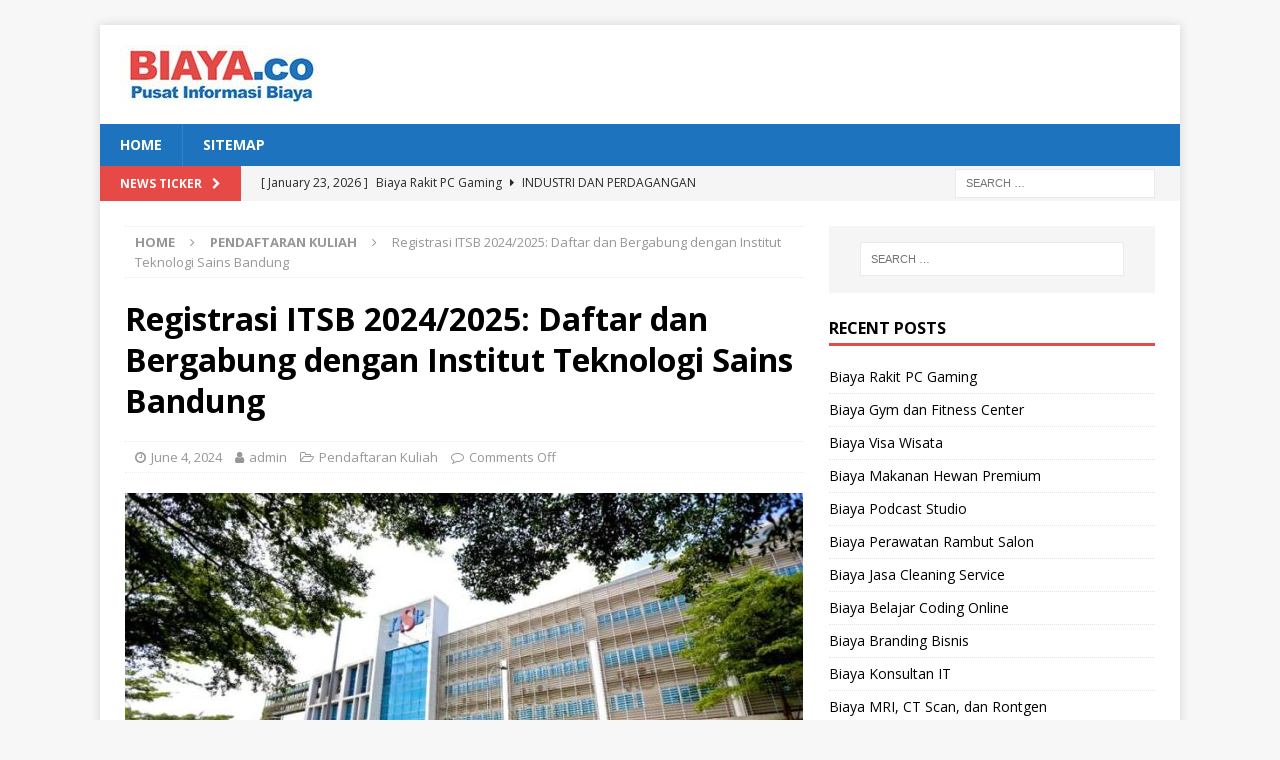

--- FILE ---
content_type: text/html; charset=UTF-8
request_url: https://biaya.co/registrasi-itsb-2024-2025-daftar-dan-bergabung-dengan-institut-teknologi-sains-bandung/
body_size: 16943
content:
<!DOCTYPE html>
<html class="no-js mh-one-sb" dir="ltr" lang="en-US" prefix="og: https://ogp.me/ns# fb: http://ogp.me/ns/fb#">
<head>
<!-- Histats.com  START  (aync)-->
<script type="text/javascript">var _Hasync= _Hasync|| [];
_Hasync.push(['Histats.start', '1,3785515,4,0,0,0,00010000']);
_Hasync.push(['Histats.fasi', '1']);
_Hasync.push(['Histats.track_hits', '']);
(function() {
var hs = document.createElement('script'); hs.type = 'text/javascript'; hs.async = true;
hs.src = ('//s10.histats.com/js15_as.js');
(document.getElementsByTagName('head')[0] || document.getElementsByTagName('body')[0]).appendChild(hs);
})();</script>
<noscript><a href="/" target="_blank"><img  src="//sstatic1.histats.com/0.gif?3785515&101" alt="" border="0"></a></noscript>
<!-- Histats.com  END  -->	
	<meta name="google-site-verification" content="NuMrRhIJCi4DDMD_LoRsXPXW56IWnOOeC0tP4UmiRDc" />
<meta charset="UTF-8">
<meta name="viewport" content="width=device-width, initial-scale=1.0">
<link rel="profile" href="https://gmpg.org/xfn/11" />
<title>Registrasi ITSB 2024/2025: Daftar dan Bergabung dengan Institut Teknologi Sains Bandung | Info Biaya</title>

		<!-- All in One SEO 4.9.3 - aioseo.com -->
	<meta name="description" content="Bersama ini kami biaya.co menyampaikan informasi tentang Registrasi ITSB 2024/2025: Daftar dan Bergabung dengan Institut Teknologi Sains Bandung, Sebagai berikut : Sejarah Institut Teknologi Sains Bandung Institut Teknologi Sains Bandung (ITSB) adalah perguruan tinggi swasta yang bekerja sama dengan Institut Teknologi Bandung (ITB), Perusahaan SinarMas dan Pemerintah Kabupaten Bekasi. Kampus ITSB menempati area seluas 5" />
	<meta name="robots" content="max-image-preview:large" />
	<meta name="author" content="admin"/>
	<link rel="canonical" href="https://biaya.co/registrasi-itsb-2024-2025-daftar-dan-bergabung-dengan-institut-teknologi-sains-bandung/" />
	<meta name="generator" content="All in One SEO (AIOSEO) 4.9.3" />
		<meta property="og:locale" content="en_US" />
		<meta property="og:site_name" content="Info Biaya | Pusat Informasi Biaya" />
		<meta property="og:type" content="article" />
		<meta property="og:title" content="Registrasi ITSB 2024/2025: Daftar dan Bergabung dengan Institut Teknologi Sains Bandung | Info Biaya" />
		<meta property="og:description" content="Bersama ini kami biaya.co menyampaikan informasi tentang Registrasi ITSB 2024/2025: Daftar dan Bergabung dengan Institut Teknologi Sains Bandung, Sebagai berikut : Sejarah Institut Teknologi Sains Bandung Institut Teknologi Sains Bandung (ITSB) adalah perguruan tinggi swasta yang bekerja sama dengan Institut Teknologi Bandung (ITB), Perusahaan SinarMas dan Pemerintah Kabupaten Bekasi. Kampus ITSB menempati area seluas 5" />
		<meta property="og:url" content="https://biaya.co/registrasi-itsb-2024-2025-daftar-dan-bergabung-dengan-institut-teknologi-sains-bandung/" />
		<meta property="og:image" content="https://biaya.co/wp-content/uploads/2022/03/cropped-biaya-1.jpg" />
		<meta property="og:image:secure_url" content="https://biaya.co/wp-content/uploads/2022/03/cropped-biaya-1.jpg" />
		<meta property="article:published_time" content="2024-06-04T08:27:10+00:00" />
		<meta property="article:modified_time" content="2024-06-04T08:27:10+00:00" />
		<meta name="twitter:card" content="summary" />
		<meta name="twitter:title" content="Registrasi ITSB 2024/2025: Daftar dan Bergabung dengan Institut Teknologi Sains Bandung | Info Biaya" />
		<meta name="twitter:description" content="Bersama ini kami biaya.co menyampaikan informasi tentang Registrasi ITSB 2024/2025: Daftar dan Bergabung dengan Institut Teknologi Sains Bandung, Sebagai berikut : Sejarah Institut Teknologi Sains Bandung Institut Teknologi Sains Bandung (ITSB) adalah perguruan tinggi swasta yang bekerja sama dengan Institut Teknologi Bandung (ITB), Perusahaan SinarMas dan Pemerintah Kabupaten Bekasi. Kampus ITSB menempati area seluas 5" />
		<meta name="twitter:image" content="https://biaya.co/wp-content/uploads/2022/03/cropped-biaya-1.jpg" />
		<script type="application/ld+json" class="aioseo-schema">
			{"@context":"https:\/\/schema.org","@graph":[{"@type":"Article","@id":"https:\/\/biaya.co\/registrasi-itsb-2024-2025-daftar-dan-bergabung-dengan-institut-teknologi-sains-bandung\/#article","name":"Registrasi ITSB 2024\/2025: Daftar dan Bergabung dengan Institut Teknologi Sains Bandung | Info Biaya","headline":"Registrasi ITSB 2024\/2025: Daftar dan Bergabung dengan Institut Teknologi Sains Bandung","author":{"@id":"https:\/\/biaya.co\/author\/admin\/#author"},"publisher":{"@id":"https:\/\/biaya.co\/#organization"},"image":{"@type":"ImageObject","url":"https:\/\/biaya.co\/wp-content\/uploads\/2024\/06\/2023-01-25-777x437-1.jpg","width":777,"height":437},"datePublished":"2024-06-04T15:27:10+07:00","dateModified":"2024-06-04T15:27:10+07:00","inLanguage":"en-US","mainEntityOfPage":{"@id":"https:\/\/biaya.co\/registrasi-itsb-2024-2025-daftar-dan-bergabung-dengan-institut-teknologi-sains-bandung\/#webpage"},"isPartOf":{"@id":"https:\/\/biaya.co\/registrasi-itsb-2024-2025-daftar-dan-bergabung-dengan-institut-teknologi-sains-bandung\/#webpage"},"articleSection":"Pendaftaran Kuliah"},{"@type":"BreadcrumbList","@id":"https:\/\/biaya.co\/registrasi-itsb-2024-2025-daftar-dan-bergabung-dengan-institut-teknologi-sains-bandung\/#breadcrumblist","itemListElement":[{"@type":"ListItem","@id":"https:\/\/biaya.co#listItem","position":1,"name":"Home","item":"https:\/\/biaya.co","nextItem":{"@type":"ListItem","@id":"https:\/\/biaya.co\/category\/pendaftaran-kuliah\/#listItem","name":"Pendaftaran Kuliah"}},{"@type":"ListItem","@id":"https:\/\/biaya.co\/category\/pendaftaran-kuliah\/#listItem","position":2,"name":"Pendaftaran Kuliah","item":"https:\/\/biaya.co\/category\/pendaftaran-kuliah\/","nextItem":{"@type":"ListItem","@id":"https:\/\/biaya.co\/registrasi-itsb-2024-2025-daftar-dan-bergabung-dengan-institut-teknologi-sains-bandung\/#listItem","name":"Registrasi ITSB 2024\/2025: Daftar dan Bergabung dengan Institut Teknologi Sains Bandung"},"previousItem":{"@type":"ListItem","@id":"https:\/\/biaya.co#listItem","name":"Home"}},{"@type":"ListItem","@id":"https:\/\/biaya.co\/registrasi-itsb-2024-2025-daftar-dan-bergabung-dengan-institut-teknologi-sains-bandung\/#listItem","position":3,"name":"Registrasi ITSB 2024\/2025: Daftar dan Bergabung dengan Institut Teknologi Sains Bandung","previousItem":{"@type":"ListItem","@id":"https:\/\/biaya.co\/category\/pendaftaran-kuliah\/#listItem","name":"Pendaftaran Kuliah"}}]},{"@type":"Organization","@id":"https:\/\/biaya.co\/#organization","name":"Info Biaya","description":"Pusat Informasi Biaya","url":"https:\/\/biaya.co\/","logo":{"@type":"ImageObject","url":"https:\/\/biaya.co\/wp-content\/uploads\/2022\/03\/cropped-biaya-1.jpg","@id":"https:\/\/biaya.co\/registrasi-itsb-2024-2025-daftar-dan-bergabung-dengan-institut-teknologi-sains-bandung\/#organizationLogo","width":200,"height":59},"image":{"@id":"https:\/\/biaya.co\/registrasi-itsb-2024-2025-daftar-dan-bergabung-dengan-institut-teknologi-sains-bandung\/#organizationLogo"}},{"@type":"Person","@id":"https:\/\/biaya.co\/author\/admin\/#author","url":"https:\/\/biaya.co\/author\/admin\/","name":"admin","image":{"@type":"ImageObject","@id":"https:\/\/biaya.co\/registrasi-itsb-2024-2025-daftar-dan-bergabung-dengan-institut-teknologi-sains-bandung\/#authorImage","url":"https:\/\/secure.gravatar.com\/avatar\/c39880e385c0a135a824dac854a4b628fb57950fb7b845bcc2ab7f389c4636ce?s=96&d=mm&r=g","width":96,"height":96,"caption":"admin"}},{"@type":"WebPage","@id":"https:\/\/biaya.co\/registrasi-itsb-2024-2025-daftar-dan-bergabung-dengan-institut-teknologi-sains-bandung\/#webpage","url":"https:\/\/biaya.co\/registrasi-itsb-2024-2025-daftar-dan-bergabung-dengan-institut-teknologi-sains-bandung\/","name":"Registrasi ITSB 2024\/2025: Daftar dan Bergabung dengan Institut Teknologi Sains Bandung | Info Biaya","description":"Bersama ini kami biaya.co menyampaikan informasi tentang Registrasi ITSB 2024\/2025: Daftar dan Bergabung dengan Institut Teknologi Sains Bandung, Sebagai berikut : Sejarah Institut Teknologi Sains Bandung Institut Teknologi Sains Bandung (ITSB) adalah perguruan tinggi swasta yang bekerja sama dengan Institut Teknologi Bandung (ITB), Perusahaan SinarMas dan Pemerintah Kabupaten Bekasi. Kampus ITSB menempati area seluas 5","inLanguage":"en-US","isPartOf":{"@id":"https:\/\/biaya.co\/#website"},"breadcrumb":{"@id":"https:\/\/biaya.co\/registrasi-itsb-2024-2025-daftar-dan-bergabung-dengan-institut-teknologi-sains-bandung\/#breadcrumblist"},"author":{"@id":"https:\/\/biaya.co\/author\/admin\/#author"},"creator":{"@id":"https:\/\/biaya.co\/author\/admin\/#author"},"image":{"@type":"ImageObject","url":"https:\/\/biaya.co\/wp-content\/uploads\/2024\/06\/2023-01-25-777x437-1.jpg","@id":"https:\/\/biaya.co\/registrasi-itsb-2024-2025-daftar-dan-bergabung-dengan-institut-teknologi-sains-bandung\/#mainImage","width":777,"height":437},"primaryImageOfPage":{"@id":"https:\/\/biaya.co\/registrasi-itsb-2024-2025-daftar-dan-bergabung-dengan-institut-teknologi-sains-bandung\/#mainImage"},"datePublished":"2024-06-04T15:27:10+07:00","dateModified":"2024-06-04T15:27:10+07:00"},{"@type":"WebSite","@id":"https:\/\/biaya.co\/#website","url":"https:\/\/biaya.co\/","name":"Info Biaya","description":"Pusat Informasi Biaya","inLanguage":"en-US","publisher":{"@id":"https:\/\/biaya.co\/#organization"}}]}
		</script>
		<!-- All in One SEO -->

<link rel='dns-prefetch' href='//fonts.googleapis.com' />
<link rel="alternate" type="application/rss+xml" title="Info Biaya &raquo; Feed" href="https://biaya.co/feed/" />
<link rel="alternate" title="oEmbed (JSON)" type="application/json+oembed" href="https://biaya.co/wp-json/oembed/1.0/embed?url=https%3A%2F%2Fbiaya.co%2Fregistrasi-itsb-2024-2025-daftar-dan-bergabung-dengan-institut-teknologi-sains-bandung%2F" />
<link rel="alternate" title="oEmbed (XML)" type="text/xml+oembed" href="https://biaya.co/wp-json/oembed/1.0/embed?url=https%3A%2F%2Fbiaya.co%2Fregistrasi-itsb-2024-2025-daftar-dan-bergabung-dengan-institut-teknologi-sains-bandung%2F&#038;format=xml" />
<style id='wp-img-auto-sizes-contain-inline-css' type='text/css'>
img:is([sizes=auto i],[sizes^="auto," i]){contain-intrinsic-size:3000px 1500px}
/*# sourceURL=wp-img-auto-sizes-contain-inline-css */
</style>
<link rel='stylesheet' id='dashicons-css' href='https://biaya.co/wp-includes/css/dashicons.min.css?ver=6.9' type='text/css' media='all' />
<link rel='stylesheet' id='post-views-counter-frontend-css' href='https://biaya.co/wp-content/plugins/post-views-counter/css/frontend.css?ver=1.7.0' type='text/css' media='all' />
<style id='wp-emoji-styles-inline-css' type='text/css'>

	img.wp-smiley, img.emoji {
		display: inline !important;
		border: none !important;
		box-shadow: none !important;
		height: 1em !important;
		width: 1em !important;
		margin: 0 0.07em !important;
		vertical-align: -0.1em !important;
		background: none !important;
		padding: 0 !important;
	}
/*# sourceURL=wp-emoji-styles-inline-css */
</style>
<style id='wp-block-library-inline-css' type='text/css'>
:root{--wp-block-synced-color:#7a00df;--wp-block-synced-color--rgb:122,0,223;--wp-bound-block-color:var(--wp-block-synced-color);--wp-editor-canvas-background:#ddd;--wp-admin-theme-color:#007cba;--wp-admin-theme-color--rgb:0,124,186;--wp-admin-theme-color-darker-10:#006ba1;--wp-admin-theme-color-darker-10--rgb:0,107,160.5;--wp-admin-theme-color-darker-20:#005a87;--wp-admin-theme-color-darker-20--rgb:0,90,135;--wp-admin-border-width-focus:2px}@media (min-resolution:192dpi){:root{--wp-admin-border-width-focus:1.5px}}.wp-element-button{cursor:pointer}:root .has-very-light-gray-background-color{background-color:#eee}:root .has-very-dark-gray-background-color{background-color:#313131}:root .has-very-light-gray-color{color:#eee}:root .has-very-dark-gray-color{color:#313131}:root .has-vivid-green-cyan-to-vivid-cyan-blue-gradient-background{background:linear-gradient(135deg,#00d084,#0693e3)}:root .has-purple-crush-gradient-background{background:linear-gradient(135deg,#34e2e4,#4721fb 50%,#ab1dfe)}:root .has-hazy-dawn-gradient-background{background:linear-gradient(135deg,#faaca8,#dad0ec)}:root .has-subdued-olive-gradient-background{background:linear-gradient(135deg,#fafae1,#67a671)}:root .has-atomic-cream-gradient-background{background:linear-gradient(135deg,#fdd79a,#004a59)}:root .has-nightshade-gradient-background{background:linear-gradient(135deg,#330968,#31cdcf)}:root .has-midnight-gradient-background{background:linear-gradient(135deg,#020381,#2874fc)}:root{--wp--preset--font-size--normal:16px;--wp--preset--font-size--huge:42px}.has-regular-font-size{font-size:1em}.has-larger-font-size{font-size:2.625em}.has-normal-font-size{font-size:var(--wp--preset--font-size--normal)}.has-huge-font-size{font-size:var(--wp--preset--font-size--huge)}.has-text-align-center{text-align:center}.has-text-align-left{text-align:left}.has-text-align-right{text-align:right}.has-fit-text{white-space:nowrap!important}#end-resizable-editor-section{display:none}.aligncenter{clear:both}.items-justified-left{justify-content:flex-start}.items-justified-center{justify-content:center}.items-justified-right{justify-content:flex-end}.items-justified-space-between{justify-content:space-between}.screen-reader-text{border:0;clip-path:inset(50%);height:1px;margin:-1px;overflow:hidden;padding:0;position:absolute;width:1px;word-wrap:normal!important}.screen-reader-text:focus{background-color:#ddd;clip-path:none;color:#444;display:block;font-size:1em;height:auto;left:5px;line-height:normal;padding:15px 23px 14px;text-decoration:none;top:5px;width:auto;z-index:100000}html :where(.has-border-color){border-style:solid}html :where([style*=border-top-color]){border-top-style:solid}html :where([style*=border-right-color]){border-right-style:solid}html :where([style*=border-bottom-color]){border-bottom-style:solid}html :where([style*=border-left-color]){border-left-style:solid}html :where([style*=border-width]){border-style:solid}html :where([style*=border-top-width]){border-top-style:solid}html :where([style*=border-right-width]){border-right-style:solid}html :where([style*=border-bottom-width]){border-bottom-style:solid}html :where([style*=border-left-width]){border-left-style:solid}html :where(img[class*=wp-image-]){height:auto;max-width:100%}:where(figure){margin:0 0 1em}html :where(.is-position-sticky){--wp-admin--admin-bar--position-offset:var(--wp-admin--admin-bar--height,0px)}@media screen and (max-width:600px){html :where(.is-position-sticky){--wp-admin--admin-bar--position-offset:0px}}

/*# sourceURL=wp-block-library-inline-css */
</style><style id='global-styles-inline-css' type='text/css'>
:root{--wp--preset--aspect-ratio--square: 1;--wp--preset--aspect-ratio--4-3: 4/3;--wp--preset--aspect-ratio--3-4: 3/4;--wp--preset--aspect-ratio--3-2: 3/2;--wp--preset--aspect-ratio--2-3: 2/3;--wp--preset--aspect-ratio--16-9: 16/9;--wp--preset--aspect-ratio--9-16: 9/16;--wp--preset--color--black: #000000;--wp--preset--color--cyan-bluish-gray: #abb8c3;--wp--preset--color--white: #ffffff;--wp--preset--color--pale-pink: #f78da7;--wp--preset--color--vivid-red: #cf2e2e;--wp--preset--color--luminous-vivid-orange: #ff6900;--wp--preset--color--luminous-vivid-amber: #fcb900;--wp--preset--color--light-green-cyan: #7bdcb5;--wp--preset--color--vivid-green-cyan: #00d084;--wp--preset--color--pale-cyan-blue: #8ed1fc;--wp--preset--color--vivid-cyan-blue: #0693e3;--wp--preset--color--vivid-purple: #9b51e0;--wp--preset--gradient--vivid-cyan-blue-to-vivid-purple: linear-gradient(135deg,rgb(6,147,227) 0%,rgb(155,81,224) 100%);--wp--preset--gradient--light-green-cyan-to-vivid-green-cyan: linear-gradient(135deg,rgb(122,220,180) 0%,rgb(0,208,130) 100%);--wp--preset--gradient--luminous-vivid-amber-to-luminous-vivid-orange: linear-gradient(135deg,rgb(252,185,0) 0%,rgb(255,105,0) 100%);--wp--preset--gradient--luminous-vivid-orange-to-vivid-red: linear-gradient(135deg,rgb(255,105,0) 0%,rgb(207,46,46) 100%);--wp--preset--gradient--very-light-gray-to-cyan-bluish-gray: linear-gradient(135deg,rgb(238,238,238) 0%,rgb(169,184,195) 100%);--wp--preset--gradient--cool-to-warm-spectrum: linear-gradient(135deg,rgb(74,234,220) 0%,rgb(151,120,209) 20%,rgb(207,42,186) 40%,rgb(238,44,130) 60%,rgb(251,105,98) 80%,rgb(254,248,76) 100%);--wp--preset--gradient--blush-light-purple: linear-gradient(135deg,rgb(255,206,236) 0%,rgb(152,150,240) 100%);--wp--preset--gradient--blush-bordeaux: linear-gradient(135deg,rgb(254,205,165) 0%,rgb(254,45,45) 50%,rgb(107,0,62) 100%);--wp--preset--gradient--luminous-dusk: linear-gradient(135deg,rgb(255,203,112) 0%,rgb(199,81,192) 50%,rgb(65,88,208) 100%);--wp--preset--gradient--pale-ocean: linear-gradient(135deg,rgb(255,245,203) 0%,rgb(182,227,212) 50%,rgb(51,167,181) 100%);--wp--preset--gradient--electric-grass: linear-gradient(135deg,rgb(202,248,128) 0%,rgb(113,206,126) 100%);--wp--preset--gradient--midnight: linear-gradient(135deg,rgb(2,3,129) 0%,rgb(40,116,252) 100%);--wp--preset--font-size--small: 13px;--wp--preset--font-size--medium: 20px;--wp--preset--font-size--large: 36px;--wp--preset--font-size--x-large: 42px;--wp--preset--spacing--20: 0.44rem;--wp--preset--spacing--30: 0.67rem;--wp--preset--spacing--40: 1rem;--wp--preset--spacing--50: 1.5rem;--wp--preset--spacing--60: 2.25rem;--wp--preset--spacing--70: 3.38rem;--wp--preset--spacing--80: 5.06rem;--wp--preset--shadow--natural: 6px 6px 9px rgba(0, 0, 0, 0.2);--wp--preset--shadow--deep: 12px 12px 50px rgba(0, 0, 0, 0.4);--wp--preset--shadow--sharp: 6px 6px 0px rgba(0, 0, 0, 0.2);--wp--preset--shadow--outlined: 6px 6px 0px -3px rgb(255, 255, 255), 6px 6px rgb(0, 0, 0);--wp--preset--shadow--crisp: 6px 6px 0px rgb(0, 0, 0);}:where(.is-layout-flex){gap: 0.5em;}:where(.is-layout-grid){gap: 0.5em;}body .is-layout-flex{display: flex;}.is-layout-flex{flex-wrap: wrap;align-items: center;}.is-layout-flex > :is(*, div){margin: 0;}body .is-layout-grid{display: grid;}.is-layout-grid > :is(*, div){margin: 0;}:where(.wp-block-columns.is-layout-flex){gap: 2em;}:where(.wp-block-columns.is-layout-grid){gap: 2em;}:where(.wp-block-post-template.is-layout-flex){gap: 1.25em;}:where(.wp-block-post-template.is-layout-grid){gap: 1.25em;}.has-black-color{color: var(--wp--preset--color--black) !important;}.has-cyan-bluish-gray-color{color: var(--wp--preset--color--cyan-bluish-gray) !important;}.has-white-color{color: var(--wp--preset--color--white) !important;}.has-pale-pink-color{color: var(--wp--preset--color--pale-pink) !important;}.has-vivid-red-color{color: var(--wp--preset--color--vivid-red) !important;}.has-luminous-vivid-orange-color{color: var(--wp--preset--color--luminous-vivid-orange) !important;}.has-luminous-vivid-amber-color{color: var(--wp--preset--color--luminous-vivid-amber) !important;}.has-light-green-cyan-color{color: var(--wp--preset--color--light-green-cyan) !important;}.has-vivid-green-cyan-color{color: var(--wp--preset--color--vivid-green-cyan) !important;}.has-pale-cyan-blue-color{color: var(--wp--preset--color--pale-cyan-blue) !important;}.has-vivid-cyan-blue-color{color: var(--wp--preset--color--vivid-cyan-blue) !important;}.has-vivid-purple-color{color: var(--wp--preset--color--vivid-purple) !important;}.has-black-background-color{background-color: var(--wp--preset--color--black) !important;}.has-cyan-bluish-gray-background-color{background-color: var(--wp--preset--color--cyan-bluish-gray) !important;}.has-white-background-color{background-color: var(--wp--preset--color--white) !important;}.has-pale-pink-background-color{background-color: var(--wp--preset--color--pale-pink) !important;}.has-vivid-red-background-color{background-color: var(--wp--preset--color--vivid-red) !important;}.has-luminous-vivid-orange-background-color{background-color: var(--wp--preset--color--luminous-vivid-orange) !important;}.has-luminous-vivid-amber-background-color{background-color: var(--wp--preset--color--luminous-vivid-amber) !important;}.has-light-green-cyan-background-color{background-color: var(--wp--preset--color--light-green-cyan) !important;}.has-vivid-green-cyan-background-color{background-color: var(--wp--preset--color--vivid-green-cyan) !important;}.has-pale-cyan-blue-background-color{background-color: var(--wp--preset--color--pale-cyan-blue) !important;}.has-vivid-cyan-blue-background-color{background-color: var(--wp--preset--color--vivid-cyan-blue) !important;}.has-vivid-purple-background-color{background-color: var(--wp--preset--color--vivid-purple) !important;}.has-black-border-color{border-color: var(--wp--preset--color--black) !important;}.has-cyan-bluish-gray-border-color{border-color: var(--wp--preset--color--cyan-bluish-gray) !important;}.has-white-border-color{border-color: var(--wp--preset--color--white) !important;}.has-pale-pink-border-color{border-color: var(--wp--preset--color--pale-pink) !important;}.has-vivid-red-border-color{border-color: var(--wp--preset--color--vivid-red) !important;}.has-luminous-vivid-orange-border-color{border-color: var(--wp--preset--color--luminous-vivid-orange) !important;}.has-luminous-vivid-amber-border-color{border-color: var(--wp--preset--color--luminous-vivid-amber) !important;}.has-light-green-cyan-border-color{border-color: var(--wp--preset--color--light-green-cyan) !important;}.has-vivid-green-cyan-border-color{border-color: var(--wp--preset--color--vivid-green-cyan) !important;}.has-pale-cyan-blue-border-color{border-color: var(--wp--preset--color--pale-cyan-blue) !important;}.has-vivid-cyan-blue-border-color{border-color: var(--wp--preset--color--vivid-cyan-blue) !important;}.has-vivid-purple-border-color{border-color: var(--wp--preset--color--vivid-purple) !important;}.has-vivid-cyan-blue-to-vivid-purple-gradient-background{background: var(--wp--preset--gradient--vivid-cyan-blue-to-vivid-purple) !important;}.has-light-green-cyan-to-vivid-green-cyan-gradient-background{background: var(--wp--preset--gradient--light-green-cyan-to-vivid-green-cyan) !important;}.has-luminous-vivid-amber-to-luminous-vivid-orange-gradient-background{background: var(--wp--preset--gradient--luminous-vivid-amber-to-luminous-vivid-orange) !important;}.has-luminous-vivid-orange-to-vivid-red-gradient-background{background: var(--wp--preset--gradient--luminous-vivid-orange-to-vivid-red) !important;}.has-very-light-gray-to-cyan-bluish-gray-gradient-background{background: var(--wp--preset--gradient--very-light-gray-to-cyan-bluish-gray) !important;}.has-cool-to-warm-spectrum-gradient-background{background: var(--wp--preset--gradient--cool-to-warm-spectrum) !important;}.has-blush-light-purple-gradient-background{background: var(--wp--preset--gradient--blush-light-purple) !important;}.has-blush-bordeaux-gradient-background{background: var(--wp--preset--gradient--blush-bordeaux) !important;}.has-luminous-dusk-gradient-background{background: var(--wp--preset--gradient--luminous-dusk) !important;}.has-pale-ocean-gradient-background{background: var(--wp--preset--gradient--pale-ocean) !important;}.has-electric-grass-gradient-background{background: var(--wp--preset--gradient--electric-grass) !important;}.has-midnight-gradient-background{background: var(--wp--preset--gradient--midnight) !important;}.has-small-font-size{font-size: var(--wp--preset--font-size--small) !important;}.has-medium-font-size{font-size: var(--wp--preset--font-size--medium) !important;}.has-large-font-size{font-size: var(--wp--preset--font-size--large) !important;}.has-x-large-font-size{font-size: var(--wp--preset--font-size--x-large) !important;}
/*# sourceURL=global-styles-inline-css */
</style>

<style id='classic-theme-styles-inline-css' type='text/css'>
/*! This file is auto-generated */
.wp-block-button__link{color:#fff;background-color:#32373c;border-radius:9999px;box-shadow:none;text-decoration:none;padding:calc(.667em + 2px) calc(1.333em + 2px);font-size:1.125em}.wp-block-file__button{background:#32373c;color:#fff;text-decoration:none}
/*# sourceURL=/wp-includes/css/classic-themes.min.css */
</style>
<link rel='stylesheet' id='mh-magazine-css' href='https://biaya.co/wp-content/themes/mh-magazine/style.css?ver=3.8.2' type='text/css' media='all' />
<link rel='stylesheet' id='mh-font-awesome-css' href='https://biaya.co/wp-content/themes/mh-magazine/includes/font-awesome.min.css' type='text/css' media='all' />
<link rel='stylesheet' id='mh-google-fonts-css' href='https://fonts.googleapis.com/css?family=Open+Sans:300,400,400italic,600,700' type='text/css' media='all' />
<script type="text/javascript" src="https://biaya.co/wp-includes/js/jquery/jquery.min.js?ver=3.7.1" id="jquery-core-js"></script>
<script type="text/javascript" src="https://biaya.co/wp-includes/js/jquery/jquery-migrate.min.js?ver=3.4.1" id="jquery-migrate-js"></script>
<script type="text/javascript" id="jquery-js-after">
/* <![CDATA[ */
jQuery(document).ready(function() {
	jQuery(".3c8cb10532e0e5f0585020e2eae5a1d1").click(function() {
		jQuery.post(
			"https://biaya.co/wp-admin/admin-ajax.php", {
				"action": "quick_adsense_onpost_ad_click",
				"quick_adsense_onpost_ad_index": jQuery(this).attr("data-index"),
				"quick_adsense_nonce": "e15b47ad1f",
			}, function(response) { }
		);
	});
});

//# sourceURL=jquery-js-after
/* ]]> */
</script>
<script type="text/javascript" src="https://biaya.co/wp-content/themes/mh-magazine/js/scripts.js?ver=3.8.2" id="mh-scripts-js"></script>
<link rel="https://api.w.org/" href="https://biaya.co/wp-json/" /><link rel="alternate" title="JSON" type="application/json" href="https://biaya.co/wp-json/wp/v2/posts/44684" /><link rel="EditURI" type="application/rsd+xml" title="RSD" href="https://biaya.co/xmlrpc.php?rsd" />
<meta name="generator" content="WordPress 6.9" />
<link rel='shortlink' href='https://biaya.co/?p=44684' />
<style type="text/css">
.mh-navigation li:hover, .mh-navigation ul li:hover > ul, .mh-main-nav-wrap, .mh-main-nav, .mh-social-nav li a:hover, .entry-tags li, .mh-slider-caption, .mh-widget-layout8 .mh-widget-title .mh-footer-widget-title-inner, .mh-widget-col-1 .mh-slider-caption, .mh-widget-col-1 .mh-posts-lineup-caption, .mh-carousel-layout1, .mh-spotlight-widget, .mh-social-widget li a, .mh-author-bio-widget, .mh-footer-widget .mh-tab-comment-excerpt, .mh-nip-item:hover .mh-nip-overlay, .mh-widget .tagcloud a, .mh-footer-widget .tagcloud a, .mh-footer, .mh-copyright-wrap, input[type=submit]:hover, #infinite-handle span:hover { background: #1e73be; }
.mh-extra-nav-bg { background: rgba(30, 115, 190, 0.2); }
.mh-slider-caption, .mh-posts-stacked-title, .mh-posts-lineup-caption { background: #1e73be; background: rgba(30, 115, 190, 0.8); }
@media screen and (max-width: 900px) { #mh-mobile .mh-slider-caption, #mh-mobile .mh-posts-lineup-caption { background: rgba(30, 115, 190, 1); } }
.slicknav_menu, .slicknav_nav ul, #mh-mobile .mh-footer-widget .mh-posts-stacked-overlay { border-color: #1e73be; }
.mh-copyright, .mh-copyright a { color: #fff; }
</style>
<!--[if lt IE 9]>
<script src="https://biaya.co/wp-content/themes/mh-magazine/js/css3-mediaqueries.js"></script>
<![endif]-->
<link rel="icon" href="https://biaya.co/wp-content/uploads/2023/09/download-13.png" sizes="32x32" />
<link rel="icon" href="https://biaya.co/wp-content/uploads/2023/09/download-13.png" sizes="192x192" />
<link rel="apple-touch-icon" href="https://biaya.co/wp-content/uploads/2023/09/download-13.png" />
<meta name="msapplication-TileImage" content="https://biaya.co/wp-content/uploads/2023/09/download-13.png" />

<!-- START - Open Graph and Twitter Card Tags 3.3.7 -->
 <!-- Facebook Open Graph -->
  <meta property="og:locale" content="en_US"/>
  <meta property="og:site_name" content="Info Biaya"/>
  <meta property="og:title" content="Registrasi ITSB 2024/2025: Daftar dan Bergabung dengan Institut Teknologi Sains Bandung"/>
  <meta property="og:url" content="https://biaya.co/registrasi-itsb-2024-2025-daftar-dan-bergabung-dengan-institut-teknologi-sains-bandung/"/>
  <meta property="og:type" content="article"/>
  <meta property="og:description" content="Bersama ini kami biaya.co menyampaikan informasi tentang Registrasi ITSB 2024/2025: Daftar dan Bergabung dengan Institut Teknologi Sains Bandung, Sebagai berikut :

Sejarah Institut Teknologi Sains Bandung
Institut Teknologi Sains Bandung (ITSB) adalah perguruan tinggi swasta yang bekerja sama de"/>
  <meta property="og:image" content="https://biaya.co/wp-content/uploads/2024/06/2023-01-25-777x437-1.jpg"/>
  <meta property="og:image:url" content="https://biaya.co/wp-content/uploads/2024/06/2023-01-25-777x437-1.jpg"/>
  <meta property="og:image:secure_url" content="https://biaya.co/wp-content/uploads/2024/06/2023-01-25-777x437-1.jpg"/>
  <meta property="article:published_time" content="2024-06-04T15:27:10+07:00"/>
  <meta property="article:modified_time" content="2024-06-04T15:27:10+07:00" />
  <meta property="og:updated_time" content="2024-06-04T15:27:10+07:00" />
  <meta property="article:section" content="Pendaftaran Kuliah"/>
 <!-- Google+ / Schema.org -->
  <meta itemprop="name" content="Registrasi ITSB 2024/2025: Daftar dan Bergabung dengan Institut Teknologi Sains Bandung"/>
  <meta itemprop="headline" content="Registrasi ITSB 2024/2025: Daftar dan Bergabung dengan Institut Teknologi Sains Bandung"/>
  <meta itemprop="description" content="Bersama ini kami biaya.co menyampaikan informasi tentang Registrasi ITSB 2024/2025: Daftar dan Bergabung dengan Institut Teknologi Sains Bandung, Sebagai berikut :

Sejarah Institut Teknologi Sains Bandung
Institut Teknologi Sains Bandung (ITSB) adalah perguruan tinggi swasta yang bekerja sama de"/>
  <meta itemprop="image" content="https://biaya.co/wp-content/uploads/2024/06/2023-01-25-777x437-1.jpg"/>
  <meta itemprop="datePublished" content="2024-06-04"/>
  <meta itemprop="dateModified" content="2024-06-04T15:27:10+07:00" />
  <meta itemprop="author" content="admin"/>
  <!--<meta itemprop="publisher" content="Info Biaya"/>--> <!-- To solve: The attribute publisher.itemtype has an invalid value -->
 <!-- Twitter Cards -->
  <meta name="twitter:title" content="Registrasi ITSB 2024/2025: Daftar dan Bergabung dengan Institut Teknologi Sains Bandung"/>
  <meta name="twitter:url" content="https://biaya.co/registrasi-itsb-2024-2025-daftar-dan-bergabung-dengan-institut-teknologi-sains-bandung/"/>
  <meta name="twitter:description" content="Bersama ini kami biaya.co menyampaikan informasi tentang Registrasi ITSB 2024/2025: Daftar dan Bergabung dengan Institut Teknologi Sains Bandung, Sebagai berikut :

Sejarah Institut Teknologi Sains Bandung
Institut Teknologi Sains Bandung (ITSB) adalah perguruan tinggi swasta yang bekerja sama de"/>
  <meta name="twitter:image" content="https://biaya.co/wp-content/uploads/2024/06/2023-01-25-777x437-1.jpg"/>
  <meta name="twitter:card" content="summary_large_image"/>
 <!-- SEO -->
 <!-- Misc. tags -->
 <!-- is_singular -->
<!-- END - Open Graph and Twitter Card Tags 3.3.7 -->
	
</head>
<body id="mh-mobile" class="wp-singular post-template-default single single-post postid-44684 single-format-standard wp-custom-logo wp-theme-mh-magazine mh-boxed-layout mh-right-sb mh-loop-layout1 mh-widget-layout1" itemscope="itemscope" itemtype="http://schema.org/WebPage">
<div class="mh-container mh-container-outer">
<div class="mh-header-nav-mobile clearfix"></div>
	<div class="mh-preheader">
    	<div class="mh-container mh-container-inner mh-row clearfix">
							<div class="mh-header-bar-content mh-header-bar-top-left mh-col-2-3 clearfix">
									</div>
										<div class="mh-header-bar-content mh-header-bar-top-right mh-col-1-3 clearfix">
									</div>
					</div>
	</div>
<header class="mh-header" itemscope="itemscope" itemtype="http://schema.org/WPHeader">
	<div class="mh-container mh-container-inner clearfix">
		<div class="mh-custom-header clearfix">
<div class="mh-header-columns mh-row clearfix">
<div class="mh-col-1-1 mh-site-identity">
<div class="mh-site-logo" role="banner" itemscope="itemscope" itemtype="http://schema.org/Brand">
<a href="https://biaya.co/" class="custom-logo-link" rel="home"><img width="200" height="59" src="https://biaya.co/wp-content/uploads/2022/03/cropped-biaya-1.jpg" class="custom-logo" alt="Info Biaya" decoding="async" /></a></div>
</div>
</div>
</div>
	</div>
	<div class="mh-main-nav-wrap">
		<nav class="mh-navigation mh-main-nav mh-container mh-container-inner clearfix" itemscope="itemscope" itemtype="http://schema.org/SiteNavigationElement">
			<div class="menu-a-container"><ul id="menu-a" class="menu"><li id="menu-item-1553" class="menu-item menu-item-type-post_type menu-item-object-page menu-item-home menu-item-1553"><a href="https://biaya.co/">Home</a></li>
<li id="menu-item-26559" class="menu-item menu-item-type-custom menu-item-object-custom menu-item-26559"><a href="https://biaya.co/sitemap.xml">SITEMAP</a></li>
</ul></div>		</nav>
	</div>
	</header>
	<div class="mh-subheader">
		<div class="mh-container mh-container-inner mh-row clearfix">
							<div class="mh-header-bar-content mh-header-bar-bottom-left mh-col-2-3 clearfix">
											<div class="mh-header-ticker mh-header-ticker-bottom">
							<div class="mh-ticker-bottom">
			<div class="mh-ticker-title mh-ticker-title-bottom">
			News Ticker<i class="fa fa-chevron-right"></i>		</div>
		<div class="mh-ticker-content mh-ticker-content-bottom">
		<ul id="mh-ticker-loop-bottom">				<li class="mh-ticker-item mh-ticker-item-bottom">
					<a href="https://biaya.co/biaya-rakit-pc-gaming/" title="Biaya Rakit PC Gaming">
						<span class="mh-ticker-item-date mh-ticker-item-date-bottom">
                        	[ January 23, 2026 ]                        </span>
						<span class="mh-ticker-item-title mh-ticker-item-title-bottom">
							Biaya Rakit PC Gaming						</span>
													<span class="mh-ticker-item-cat mh-ticker-item-cat-bottom">
								<i class="fa fa-caret-right"></i>
																Industri dan Perdagangan							</span>
											</a>
				</li>				<li class="mh-ticker-item mh-ticker-item-bottom">
					<a href="https://biaya.co/biaya-gym-dan-fitness-center/" title="Biaya Gym dan Fitness Center">
						<span class="mh-ticker-item-date mh-ticker-item-date-bottom">
                        	[ January 23, 2026 ]                        </span>
						<span class="mh-ticker-item-title mh-ticker-item-title-bottom">
							Biaya Gym dan Fitness Center						</span>
													<span class="mh-ticker-item-cat mh-ticker-item-cat-bottom">
								<i class="fa fa-caret-right"></i>
																Industri dan Perdagangan							</span>
											</a>
				</li>				<li class="mh-ticker-item mh-ticker-item-bottom">
					<a href="https://biaya.co/biaya-visa-wisata/" title="Biaya Visa Wisata">
						<span class="mh-ticker-item-date mh-ticker-item-date-bottom">
                        	[ January 23, 2026 ]                        </span>
						<span class="mh-ticker-item-title mh-ticker-item-title-bottom">
							Biaya Visa Wisata						</span>
													<span class="mh-ticker-item-cat mh-ticker-item-cat-bottom">
								<i class="fa fa-caret-right"></i>
																Industri dan Perdagangan							</span>
											</a>
				</li>				<li class="mh-ticker-item mh-ticker-item-bottom">
					<a href="https://biaya.co/biaya-makanan-hewan-premium/" title="Biaya Makanan Hewan Premium">
						<span class="mh-ticker-item-date mh-ticker-item-date-bottom">
                        	[ January 23, 2026 ]                        </span>
						<span class="mh-ticker-item-title mh-ticker-item-title-bottom">
							Biaya Makanan Hewan Premium						</span>
													<span class="mh-ticker-item-cat mh-ticker-item-cat-bottom">
								<i class="fa fa-caret-right"></i>
																Industri dan Perdagangan							</span>
											</a>
				</li>				<li class="mh-ticker-item mh-ticker-item-bottom">
					<a href="https://biaya.co/biaya-podcast-studio/" title="Biaya Podcast Studio">
						<span class="mh-ticker-item-date mh-ticker-item-date-bottom">
                        	[ January 23, 2026 ]                        </span>
						<span class="mh-ticker-item-title mh-ticker-item-title-bottom">
							Biaya Podcast Studio						</span>
													<span class="mh-ticker-item-cat mh-ticker-item-cat-bottom">
								<i class="fa fa-caret-right"></i>
																Industri dan Perdagangan							</span>
											</a>
				</li>		</ul>
	</div>
</div>						</div>
									</div>
										<div class="mh-header-bar-content mh-header-bar-bottom-right mh-col-1-3 clearfix">
											<aside class="mh-header-search mh-header-search-bottom">
							<form role="search" method="get" class="search-form" action="https://biaya.co/">
				<label>
					<span class="screen-reader-text">Search for:</span>
					<input type="search" class="search-field" placeholder="Search &hellip;" value="" name="s" />
				</label>
				<input type="submit" class="search-submit" value="Search" />
			</form>						</aside>
									</div>
					</div>
	</div>
<div class="mh-wrapper clearfix">
	<div class="mh-main clearfix">
		<div id="main-content" class="mh-content" role="main" itemprop="mainContentOfPage"><nav class="mh-breadcrumb"><span itemscope itemtype="http://data-vocabulary.org/Breadcrumb"><a href="https://biaya.co" itemprop="url"><span itemprop="title">Home</span></a></span><span class="mh-breadcrumb-delimiter"><i class="fa fa-angle-right"></i></span><span itemscope itemtype="http://data-vocabulary.org/Breadcrumb"><a href="https://biaya.co/category/pendaftaran-kuliah/" itemprop="url"><span itemprop="title">Pendaftaran Kuliah</span></a></span><span class="mh-breadcrumb-delimiter"><i class="fa fa-angle-right"></i></span>Registrasi ITSB 2024/2025: Daftar dan Bergabung dengan Institut Teknologi Sains Bandung</nav>
<article id="post-44684" class="post-44684 post type-post status-publish format-standard has-post-thumbnail hentry category-pendaftaran-kuliah">
	<header class="entry-header clearfix"><h1 class="entry-title">Registrasi ITSB 2024/2025: Daftar dan Bergabung dengan Institut Teknologi Sains Bandung</h1><div class="mh-meta entry-meta">
<span class="entry-meta-date updated"><i class="fa fa-clock-o"></i><a href="https://biaya.co/2024/06/">June 4, 2024</a></span>
<span class="entry-meta-author author vcard"><i class="fa fa-user"></i><a class="fn" href="https://biaya.co/author/admin/">admin</a></span>
<span class="entry-meta-categories"><i class="fa fa-folder-open-o"></i><a href="https://biaya.co/category/pendaftaran-kuliah/" rel="category tag">Pendaftaran Kuliah</a></span>
<span class="entry-meta-comments"><i class="fa fa-comment-o"></i><span class="mh-comment-count-link">Comments Off<span class="screen-reader-text"> on Registrasi ITSB 2024/2025: Daftar dan Bergabung dengan Institut Teknologi Sains Bandung</span></span></span>
</div>
	</header>
		<div class="entry-content clearfix">
<figure class="entry-thumbnail">
<img src="https://biaya.co/wp-content/uploads/2024/06/2023-01-25-777x437-1-678x381.jpg" alt="" title="2023-01-25-777x437" />
</figure>
<div class="mh-social-top">
<div class="mh-share-buttons clearfix">
	<a class="mh-facebook" href="#" onclick="window.open('https://www.facebook.com/sharer.php?u=https%3A%2F%2Fbiaya.co%2Fregistrasi-itsb-2024-2025-daftar-dan-bergabung-dengan-institut-teknologi-sains-bandung%2F&t=Registrasi+ITSB+2024%2F2025%3A+Daftar+dan+Bergabung+dengan+Institut+Teknologi+Sains+Bandung', 'facebookShare', 'width=626,height=436'); return false;" title="Share on Facebook">
		<span class="mh-share-button"><i class="fa fa-facebook"></i></span>
	</a>
	<a class="mh-twitter" href="#" onclick="window.open('https://twitter.com/share?text=Registrasi+ITSB+2024%2F2025%3A+Daftar+dan+Bergabung+dengan+Institut+Teknologi+Sains+Bandung:&url=https%3A%2F%2Fbiaya.co%2Fregistrasi-itsb-2024-2025-daftar-dan-bergabung-dengan-institut-teknologi-sains-bandung%2F', 'twitterShare', 'width=626,height=436'); return false;" title="Tweet This Post">
		<span class="mh-share-button"><i class="fa fa-twitter"></i></span>
	</a>
	<a class="mh-pinterest" href="#" onclick="window.open('https://pinterest.com/pin/create/button/?url=https%3A%2F%2Fbiaya.co%2Fregistrasi-itsb-2024-2025-daftar-dan-bergabung-dengan-institut-teknologi-sains-bandung%2F&media=https://biaya.co/wp-content/uploads/2024/06/2023-01-25-777x437-1.jpg&description=Registrasi+ITSB+2024%2F2025%3A+Daftar+dan+Bergabung+dengan+Institut+Teknologi+Sains+Bandung', 'pinterestShare', 'width=750,height=350'); return false;" title="Pin This Post">
		<span class="mh-share-button"><i class="fa fa-pinterest"></i></span>
	</a>
	<a class="mh-googleplus" href="#" onclick="window.open('https://plusone.google.com/_/+1/confirm?hl=en-US&url=https%3A%2F%2Fbiaya.co%2Fregistrasi-itsb-2024-2025-daftar-dan-bergabung-dengan-institut-teknologi-sains-bandung%2F', 'googleShare', 'width=626,height=436'); return false;" title="Share on Google+" target="_blank">
		<span class="mh-share-button"><i class="fa fa-google-plus"></i></span>
	</a>
	<a class="mh-email" href="/cdn-cgi/l/email-protection#[base64]" title="Send this article to a friend" target="_blank">
		<span class="mh-share-button"><i class="fa fa-envelope-o"></i></span>
	</a>
</div></div>
<div class="3c8cb10532e0e5f0585020e2eae5a1d1" data-index="1" style="float: none; margin:10px 0 10px 0; text-align:center;">
<div id="divglobalbysikose1"></div>
<script data-cfasync="false" src="/cdn-cgi/scripts/5c5dd728/cloudflare-static/email-decode.min.js"></script><script type="text/javascript" src="//kelaskaryawan.web.id/global/vendor/global.js"></script>
<script type="text/javascript">
   Global.init([1]);
   Global.createGlobal();
</script>
</div>
<p style="text-align: justify;">Bersama ini kami biaya.co menyampaikan informasi tentang Registrasi ITSB 2024/2025: Daftar dan Bergabung dengan Institut Teknologi Sains Bandung, Sebagai berikut :</p>
<h2 style="text-align: justify;">Sejarah Institut Teknologi Sains Bandung</h2>
<p style="text-align: justify;">Institut Teknologi Sains Bandung (ITSB) adalah perguruan tinggi swasta yang bekerja sama dengan Institut Teknologi Bandung (ITB), Perusahaan SinarMas dan Pemerintah Kabupaten Bekasi. Kampus ITSB menempati area seluas 5 Ha, di Central Bussines Distric Kota Deltamas, Cikarang Pusat, Kabupaten Bekasi. Pada area kampus rencananya akan dibangun 10 blok gedung untuk fasilitas akademik dan non akademik ITSB.</p>
<p style="text-align: justify;">Universitas ini di gagas oleh Yayasan Institut Teknologi dan Sains Bandung (Yayasan ITSB) yang telah dibentuk dan disahkan dengan akta notaris Wiratni Ahmadi, S.H.No.7 tanggal 5 Februari 2001 dan telah mendapat persetujuan Menteri Pendidikan Nasional melalui SK Mendiknas No. 86/D/O/2001.</p>
<p style="text-align: justify;">Kepengurusan Yayasan ITSB kemudian diperbaharui melalui Akta Notaris H.M. Rahmat Hidayat, S.H. No. 07 tanggal 27 Januari 2010 dengan Dewan Pembina yang diketuai oleh Ir. M. Hatta Rajasa dan mendapat dukungan penuh dari Perusahaan SinarMas dan Institut Teknologi Bandung (ITB) dalam mengembangkan kegiatan pendidikan.</p>
<p style="text-align: justify;">ITSB yang dikembangkan di Kampus Kota Deltamas Bekasi, merupakan perwujudan dari kerjasama antara Institut Teknologi Bandung (ITB) dengan Pemerintah Kabupaten Bekasi sesuai dengan Perjanjian kerjasama No. 423.1/09.05-DTR/2007 dan No.031/KO1/DN/2007 yang ditandatangani oleh Rektor Institut Teknologi Bandung dan Bupati Kabupaten Bekasi pada tanggal 3 Juli 2007.</p>
<p style="text-align: justify;">ITSB didukung oleh Institut Teknologi Bandung (ITB) dalam pelaksanaan dan pengembangan standar akademik, yang pelaksanaannya dituangkan dalam Perjanjian Kerjasama antara Yayasan ITSB dengan Institut Teknologi Bandung No. 002/PKS/I/YITSB/2010 dan No. 058/KO1.03/PKS/DN-1/2010 tanggal 27 Januari 2010. ITSB juga merupakan Feeder University ITB, yaitu mahasiswa berprestasi di ITSB dapat di transfer menjadi mahasiswa ITB dan lulus sebagai sarjana ITB seperti yang tertuang dalam Nota Kesepakatan Bersama No. 143/KO1.1/DN/2010 dan No. 031/ITSB-DN/KS.01/VI/10 tanggal 23 Juni 2010.</p>
<div style="text-align: justify;"><ins class="adsbygoogle" data-ad-client="ca-pub-5414502066472317" data-ad-slot="1426001788" data-ad-format="auto" data-adsbygoogle-status="done" data-ad-status="unfilled"></p>
<div id="aswift_0_host"><iframe id="aswift_0" tabindex="0" title="Advertisement" src="https://googleads.g.doubleclick.net/pagead/ads?client=ca-pub-5414502066472317&amp;output=html&amp;h=280&amp;slotname=1426001788&amp;adk=2161462956&amp;adf=2012993276&amp;pi=t.ma~as.1426001788&amp;w=777&amp;abgtt=2&amp;fwrn=4&amp;fwrnh=100&amp;lmt=1717484214&amp;rafmt=1&amp;format=777x280&amp;url=https%3A%2F%2Fpendaftaran-online.com%2Fpendaftaran-online-itsb-2024-2025-institut-teknologi-sains-bandung%2F&amp;fwr=0&amp;rpe=1&amp;resp_fmts=3&amp;wgl=1&amp;uach=[base64]&amp;dt=1717484214351&amp;bpp=7&amp;bdt=539&amp;idt=144&amp;shv=r20240603&amp;mjsv=m202405300101&amp;ptt=9&amp;saldr=aa&amp;abxe=1&amp;cookie=ID%3D636ed4ba7a766140%3AT%3D1702882154%3ART%3D1717483936%3AS%3DALNI_MbUdY840tcOc8pAPppMU1q9hDcHCA&amp;gpic=UID%3D00000cb466095da6%3AT%3D1702882154%3ART%3D1717483936%3AS%3DALNI_Ma954mfdbHnCou7Sw9FNf4MFC9HYA&amp;eo_id_str=ID%3De825c68ddc5474c6%3AT%3D1706682078%3ART%3D1717483936%3AS%3DAA-AfjZ1sLpDQQ0k4EgMXbIHagAj&amp;correlator=2985995358460&amp;frm=20&amp;pv=2&amp;ga_vid=1693722714.1717484215&amp;ga_sid=1717484215&amp;ga_hid=1227843861&amp;ga_fc=0&amp;u_tz=420&amp;u_his=4&amp;u_h=768&amp;u_w=1366&amp;u_ah=720&amp;u_aw=1366&amp;u_cd=24&amp;u_sd=0.9&amp;dmc=8&amp;adx=159&amp;ady=1992&amp;biw=1498&amp;bih=703&amp;scr_x=0&amp;scr_y=0&amp;eid=44759876%2C44759927%2C44759837%2C44795921%2C95331695%2C95334529%2C95331954%2C95334052%2C95334156%2C95334312%2C31078663%2C31078665%2C31078668%2C31078670&amp;oid=2&amp;pvsid=2326909123282890&amp;tmod=325995658&amp;uas=0&amp;nvt=1&amp;ref=https%3A%2F%2Fpendaftaran-online.com%2F%3Fs%3DINSTITUT%2BTEKNOLOGI%2BSAINS%2BBANDUNG&amp;fc=896&amp;brdim=0%2C0%2C0%2C0%2C1366%2C0%2C1366%2C720%2C1517%2C703&amp;vis=1&amp;rsz=%7C%7CoEebr%7C&amp;abl=CS&amp;pfx=0&amp;fu=128&amp;bc=31&amp;bz=0.9&amp;td=1&amp;psd=W251bGwsbnVsbCxudWxsLDNd&amp;nt=1&amp;ifi=1&amp;uci=a!1&amp;btvi=1&amp;fsb=1&amp;dtd=175" name="aswift_0" width="777" height="280" frameborder="0" marginwidth="0" marginheight="0" scrolling="no" sandbox="allow-forms allow-popups allow-popups-to-escape-sandbox allow-same-origin allow-scripts allow-top-navigation-by-user-activation" data-google-container-id="a!1" aria-label="Advertisement" data-load-complete="true" data-mce-fragment="1"></iframe></div>
<p></ins></div>
<p style="text-align: justify;">ITSB dengan visi Eco-Industry Oriented University diprogramkan untuk menghasilkan lulusan yang mampu berkompetensi pada bidangnya dan diarahkan agar mampu memenuhi kebutuhan masyarakat dalam era industrialisasi, globalisasi, otonomi daerah, dan perkembangan pembangunan nasional yang cukup pesat. Selain itu, sebagai bagian dari Sinar Mas, lulusan dari ITSB diharapkan pula dapat memiliki kompetensi yang sesuai dan dibutuhkan oleh pilar bisnis Sinar Mas.</p>
<p style="text-align: justify;">ITSB saat ini memiliki program beasiswa khusus dan ikatan kerja bekerjasama dengan Berau Coal Sinarmas Mining, PT.Smart Tbk dan Asia Pulp &amp; Paper (APP). Selain itu ITSB juga didukung oleh adanya penyediaan beasiswa dari Eka Tjipta Foundation, dan beasiswa ITSB sendiri.</p>
<p style="text-align: justify;">Kampus ITSB dirancang berdasarkan konsep ramah lingkungan sesuai prinsip ekologi ruang terbuka hijau yang memadai, sehingga dapat memberikan kenyamanan bagi kegiatan kampus. Gedung kampus dirancang sebagai Green Building yang telah memenuhi persyaratan dan rating yang dirumuskan berdasarkan kerjasama antara ITSB dengan Green Building Council Indonesia (GBCI), berada di kawasan terpadu Kota Deltamas, dimana di dalamnya terdapat kawasan industri, perumahan, perkantoran, dan komersil, diharapkan ITSB dengan konsep Eco-Industry Oriented University dapat memberikan pula kontribusi terhadap pengembangan wilayah sekitar secara khusus, dan secara luas bagi pembangunan Indonesia.</p>
<h2 style="text-align: justify;">Pendaftaran Mahasiswa Baru di Institut Teknologi Sains Bandung TA 2024/2025</h2>
<h3 style="text-align: justify;">Persyaratan Jalur Pendaftaran Reguler</h3>
<p style="text-align: justify;">Program pendidikan yang diperuntukan untuk lulusan SMA/SMK/MA/sederajat, dari jurusan IPA/IPS/Teknik/lainnya.</p>
<p style="text-align: justify;">Syarat pendaftaran</p>
<ul style="text-align: justify;">
<li>Scan rapor</li>
<li>Surat kelakukan baik dari sekolah</li>
<li>Surat keterangan sehat tidak buta warna dari dokter/klinik/puskesmas/petugas kesehatan</li>
<li>Scan KTP, akte kelahiran, dan kartu keluarga</li>
<li>Pas foto berwarna</li>
<li>Scan SKHUN dan Ijazah</li>
</ul>
<ol style="text-align: justify;">
<li></li>
</ol>
<p style="text-align: justify;">Tahap seleksi</p>
<ul style="text-align: justify;">
<li>Administarasi</li>
<li>Tes Potensi Akademik (TPA) Online</li>
<li>Bagi yang lulus tahun 2024, nilai rapor semester 5 dan 6, ijazah, dan SKHUN bisa menyusul.</li>
</ul>
<h3 style="text-align: justify;">Persyaratan Mahasiswa Transfer</h3>
<div class="elementor-element elementor-element-1faab2c1 elementor-widget elementor-widget-text-editor" data-id="1faab2c1" data-element_type="widget" data-widget_type="text-editor.default">
<div class="elementor-widget-container">
<div dir="auto">
<p style="text-align: justify;"><span lang="EN-GB">Syarat Pendaftaran</span></p>
<ul style="text-align: justify;">
<li>Surat permohonan melanjutkan pendidikan ditujukan kepada kepala program studi</li>
<li>Surat pengunduran diri dari kampus asal (untuk mahasiswa pindahan)</li>
<li>Surat keterangan sehat dan tidak buta warna dari rumah sakit/klinik/puskesmas</li>
<li>Scan KTP, scan kartu keluarga, scan akte kelahiran</li>
<li>Scan Ijazah dan Transkip Nilai (legalisir)</li>
<li>Surat keterangan berkelakuan baik dari kepolisian</li>
</ul>
<p style="text-align: justify;">Tahap Seleksi</p>
<ul>
<li style="text-align: justify;">Administrasi</li>
<li style="text-align: justify;">Wawancara</li>
</ul>
<p>Demikianlah informasi tentang Registrasi ITSB 2024/2025: Daftar dan Bergabung dengan Institut Teknologi Sains Bandung, semoga bermanfaat.</p>
</div>
</div>
</div>

<div style="font-size: 0px; height: 0px; line-height: 0px; margin: 0; padding: 0; clear: both;"></div><div class="post-views content-post post-44684 entry-meta load-static">
				<span class="post-views-icon dashicons dashicons-chart-bar"></span> <span class="post-views-label">Post Views:</span> <span class="post-views-count">490</span>
			</div><div class="mh-social-bottom">
<div class="mh-share-buttons clearfix">
	<a class="mh-facebook" href="#" onclick="window.open('https://www.facebook.com/sharer.php?u=https%3A%2F%2Fbiaya.co%2Fregistrasi-itsb-2024-2025-daftar-dan-bergabung-dengan-institut-teknologi-sains-bandung%2F&t=Registrasi+ITSB+2024%2F2025%3A+Daftar+dan+Bergabung+dengan+Institut+Teknologi+Sains+Bandung', 'facebookShare', 'width=626,height=436'); return false;" title="Share on Facebook">
		<span class="mh-share-button"><i class="fa fa-facebook"></i></span>
	</a>
	<a class="mh-twitter" href="#" onclick="window.open('https://twitter.com/share?text=Registrasi+ITSB+2024%2F2025%3A+Daftar+dan+Bergabung+dengan+Institut+Teknologi+Sains+Bandung:&url=https%3A%2F%2Fbiaya.co%2Fregistrasi-itsb-2024-2025-daftar-dan-bergabung-dengan-institut-teknologi-sains-bandung%2F', 'twitterShare', 'width=626,height=436'); return false;" title="Tweet This Post">
		<span class="mh-share-button"><i class="fa fa-twitter"></i></span>
	</a>
	<a class="mh-pinterest" href="#" onclick="window.open('https://pinterest.com/pin/create/button/?url=https%3A%2F%2Fbiaya.co%2Fregistrasi-itsb-2024-2025-daftar-dan-bergabung-dengan-institut-teknologi-sains-bandung%2F&media=https://biaya.co/wp-content/uploads/2024/06/2023-01-25-777x437-1.jpg&description=Registrasi+ITSB+2024%2F2025%3A+Daftar+dan+Bergabung+dengan+Institut+Teknologi+Sains+Bandung', 'pinterestShare', 'width=750,height=350'); return false;" title="Pin This Post">
		<span class="mh-share-button"><i class="fa fa-pinterest"></i></span>
	</a>
	<a class="mh-googleplus" href="#" onclick="window.open('https://plusone.google.com/_/+1/confirm?hl=en-US&url=https%3A%2F%2Fbiaya.co%2Fregistrasi-itsb-2024-2025-daftar-dan-bergabung-dengan-institut-teknologi-sains-bandung%2F', 'googleShare', 'width=626,height=436'); return false;" title="Share on Google+" target="_blank">
		<span class="mh-share-button"><i class="fa fa-google-plus"></i></span>
	</a>
	<a class="mh-email" href="/cdn-cgi/l/email-protection#[base64]" title="Send this article to a friend" target="_blank">
		<span class="mh-share-button"><i class="fa fa-envelope-o"></i></span>
	</a>
</div></div>
	</div>
	
	<!--
	-->

</article><nav class="mh-post-nav mh-row clearfix" itemscope="itemscope" itemtype="http://schema.org/SiteNavigationElement">
<div class="mh-col-1-2 mh-post-nav-item mh-post-nav-prev">
<a href="https://biaya.co/registrasi-s2-itb-2024-2025-daftar-dan-bergabung-dengan-institut-teknologi-bandung/" rel="prev"><img width="80" height="60" src="https://biaya.co/wp-content/uploads/2024/06/1640081891-itb-kampus-cirebon-768x432-1-80x60.jpeg" class="attachment-mh-magazine-small size-mh-magazine-small wp-post-image" alt="" decoding="async" srcset="https://biaya.co/wp-content/uploads/2024/06/1640081891-itb-kampus-cirebon-768x432-1-80x60.jpeg 80w, https://biaya.co/wp-content/uploads/2024/06/1640081891-itb-kampus-cirebon-768x432-1-326x245.jpeg 326w" sizes="(max-width: 80px) 100vw, 80px" /><span>Previous</span><p>Registrasi S2 ITB 2024/2025: Daftar dan Bergabung dengan Institut Teknologi Bandung</p></a></div>
<div class="mh-col-1-2 mh-post-nav-item mh-post-nav-next">
<a href="https://biaya.co/registrasi-politeknik-al-islam-2024-2025-daftar-dan-bergabung-dengan-politeknik-al-islam-bandung/" rel="next"><img width="80" height="60" src="https://biaya.co/wp-content/uploads/2024/06/2022-11-11-80x60.jpg" class="attachment-mh-magazine-small size-mh-magazine-small wp-post-image" alt="" decoding="async" srcset="https://biaya.co/wp-content/uploads/2024/06/2022-11-11-80x60.jpg 80w, https://biaya.co/wp-content/uploads/2024/06/2022-11-11-326x245.jpg 326w" sizes="(max-width: 80px) 100vw, 80px" /><span>Next</span><p>Registrasi Politeknik Al-Islam 2024/2025: Daftar dan Bergabung dengan Politeknik Al-Islam Bandung</p></a></div>
</nav>
		</div>
			<aside class="mh-widget-col-1 mh-sidebar" itemscope="itemscope" itemtype="http://schema.org/WPSideBar"><div id="search-2" class="mh-widget widget_search"><form role="search" method="get" class="search-form" action="https://biaya.co/">
				<label>
					<span class="screen-reader-text">Search for:</span>
					<input type="search" class="search-field" placeholder="Search &hellip;" value="" name="s" />
				</label>
				<input type="submit" class="search-submit" value="Search" />
			</form></div>
		<div id="recent-posts-2" class="mh-widget widget_recent_entries">
		<h4 class="mh-widget-title"><span class="mh-widget-title-inner">Recent Posts</span></h4>
		<ul>
											<li>
					<a href="https://biaya.co/biaya-rakit-pc-gaming/">Biaya Rakit PC Gaming</a>
									</li>
											<li>
					<a href="https://biaya.co/biaya-gym-dan-fitness-center/">Biaya Gym dan Fitness Center</a>
									</li>
											<li>
					<a href="https://biaya.co/biaya-visa-wisata/">Biaya Visa Wisata</a>
									</li>
											<li>
					<a href="https://biaya.co/biaya-makanan-hewan-premium/">Biaya Makanan Hewan Premium</a>
									</li>
											<li>
					<a href="https://biaya.co/biaya-podcast-studio/">Biaya Podcast Studio</a>
									</li>
											<li>
					<a href="https://biaya.co/biaya-perawatan-rambut-salon/">Biaya Perawatan Rambut Salon</a>
									</li>
											<li>
					<a href="https://biaya.co/biaya-jasa-cleaning-service/">Biaya Jasa Cleaning Service</a>
									</li>
											<li>
					<a href="https://biaya.co/biaya-belajar-coding-online/">Biaya Belajar Coding Online</a>
									</li>
											<li>
					<a href="https://biaya.co/biaya-branding-bisnis/">Biaya Branding Bisnis</a>
									</li>
											<li>
					<a href="https://biaya.co/biaya-konsultan-it/">Biaya Konsultan IT</a>
									</li>
											<li>
					<a href="https://biaya.co/biaya-mri-ct-scan-dan-rontgen/">Biaya MRI, CT Scan, dan Rontgen</a>
									</li>
											<li>
					<a href="https://biaya.co/biaya-pemasangan-cctv-rumah/">Biaya Pemasangan CCTV Rumah</a>
									</li>
											<li>
					<a href="https://biaya.co/biaya-usaha-fotokopi/">Biaya Usaha Fotokopi</a>
									</li>
											<li>
					<a href="https://biaya.co/biaya-pet-hotel/">Biaya Pet Hotel</a>
									</li>
											<li>
					<a href="https://biaya.co/biaya-konsultasi-dokter-spesialis-2/">Biaya Konsultasi Dokter Spesialis</a>
									</li>
											<li>
					<a href="https://biaya.co/biaya-manicure-dan-pedicure/">Biaya Manicure dan Pedicure</a>
									</li>
											<li>
					<a href="https://biaya.co/biaya-dokter-hewan-panggilan-2/">Biaya Dokter Hewan Panggilan</a>
									</li>
											<li>
					<a href="https://biaya.co/biaya-fotografi-produk/">Biaya Fotografi Produk</a>
									</li>
											<li>
					<a href="https://biaya.co/biaya-pendirian-pt-terbaru/">Biaya Pendirian PT Terbaru</a>
									</li>
											<li>
					<a href="https://biaya.co/biaya-tiket-pesawat-jakarta-ke-padang-berdasarkan-maskapai/">Biaya Tiket Pesawat Jakarta ke Padang Berdasarkan Maskapai</a>
									</li>
					</ul>

		</div><div id="categories-2" class="mh-widget widget_categories"><h4 class="mh-widget-title"><span class="mh-widget-title-inner">Categories</span></h4><form action="https://biaya.co" method="get"><label class="screen-reader-text" for="cat">Categories</label><select  name='cat' id='cat' class='postform'>
	<option value='-1'>Select Category</option>
	<option class="level-0" value="2120">Agama</option>
	<option class="level-0" value="3104">Alat Musik</option>
	<option class="level-0" value="3650">Alat Ukur</option>
	<option class="level-0" value="3517">Aroma Terapi</option>
	<option class="level-0" value="3183">Bahan Kimia</option>
	<option class="level-0" value="4587">Bandung</option>
	<option class="level-0" value="1612">Bank Dan Asuransi</option>
	<option class="level-0" value="4614">Beasiswa</option>
	<option class="level-0" value="2567">Berita Kampus</option>
	<option class="level-0" value="56">Biaya Kuliah</option>
	<option class="level-0" value="2971">Buah-buahan</option>
	<option class="level-0" value="3372">Buku</option>
	<option class="level-0" value="3728">Eksterior</option>
	<option class="level-0" value="2820">Elektronik</option>
	<option class="level-0" value="5623">Expedisi</option>
	<option class="level-0" value="3554">Fashion</option>
	<option class="level-0" value="3845">Fotografi</option>
	<option class="level-0" value="4013">Furniture</option>
	<option class="level-0" value="1624">Gaya Hidup</option>
	<option class="level-0" value="3414">Hewan</option>
	<option class="level-0" value="3735">Hiburan</option>
	<option class="level-0" value="4335">Hobi</option>
	<option class="level-0" value="1625">Industri dan Perdagangan</option>
	<option class="level-0" value="2252">Info Kuliah Bandung</option>
	<option class="level-0" value="2570">Info Kuliah D3</option>
	<option class="level-0" value="4163">Info Kuliah Malang</option>
	<option class="level-0" value="1891">Info Kuliah Online</option>
	<option class="level-0" value="2244">Info Kuliah S2</option>
	<option class="level-0" value="4615">Info Kuliah Surabaya</option>
	<option class="level-0" value="3548">Interior</option>
	<option class="level-0" value="7323">Internet</option>
	<option class="level-0" value="4231">Jalan Tol</option>
	<option class="level-0" value="1626">Jasa</option>
	<option class="level-0" value="4115">Jasa Penerbangan</option>
	<option class="level-0" value="4007">Jasa Rumah Tangga</option>
	<option class="level-0" value="3978">Jenis Bunga</option>
	<option class="level-0" value="3285">Jenis Burung</option>
	<option class="level-0" value="3646">Jenis Unggas</option>
	<option class="level-0" value="4056">Kecantikan</option>
	<option class="level-0" value="2167">Kelas Karyawan</option>
	<option class="level-0" value="1684">Kendaraan</option>
	<option class="level-0" value="1685">Kendaraan Bermotor</option>
	<option class="level-0" value="2975">Kendaraan Mobil</option>
	<option class="level-0" value="1637">Kesehatan</option>
	<option class="level-0" value="1663">Kesehatan Dan Kecantikan</option>
	<option class="level-0" value="3880">Keuangan</option>
	<option class="level-0" value="2816">Keuangan Dan Perbankan</option>
	<option class="level-0" value="4025">Konveksi</option>
	<option class="level-0" value="2575">Kuliah Online S1</option>
	<option class="level-0" value="2246">Kuliah Online S2</option>
	<option class="level-0" value="1726">Kursus</option>
	<option class="level-0" value="2874">Kursus Dan Training</option>
	<option class="level-0" value="2829">Lain-lain</option>
	<option class="level-0" value="10851">Laundry</option>
	<option class="level-0" value="1615">Layanan Umum</option>
	<option class="level-0" value="1731">Liburan</option>
	<option class="level-0" value="2126">Makanan</option>
	<option class="level-0" value="2951">Makanan Hewan</option>
	<option class="level-0" value="2836">Minuman</option>
	<option class="level-0" value="3388">Minuman Kesehatan</option>
	<option class="level-0" value="3836">Nutrisi</option>
	<option class="level-0" value="3067">Obat Kesehatan</option>
	<option class="level-0" value="2099">Olahraga</option>
	<option class="level-0" value="2943">Oleh-Oleh</option>
	<option class="level-0" value="2177">Otomotif</option>
	<option class="level-0" value="1743">Pekerjaan</option>
	<option class="level-0" value="4054">Peliharaan</option>
	<option class="level-0" value="1641">Pendaftaran Kuliah</option>
	<option class="level-0" value="1642">Pendidikan</option>
	<option class="level-0" value="3519">Pengharum Ruangan</option>
	<option class="level-0" value="3101">Peralatan Kantor</option>
	<option class="level-0" value="3524">Peralatan Kesehatan</option>
	<option class="level-0" value="3877">Peralatan Make Up</option>
	<option class="level-0" value="4114">Peralatan Masak</option>
	<option class="level-0" value="3186">Peralatan Memancing</option>
	<option class="level-0" value="3168">Peralatan Menyelam</option>
	<option class="level-0" value="3046">Peralatan Olahraga</option>
	<option class="level-0" value="2923">Peralatan Pertanian</option>
	<option class="level-0" value="3643">Peralatan Peternakan</option>
	<option class="level-0" value="3109">Peralatan Rumah Dan Kantor</option>
	<option class="level-0" value="2884">Peralatan Rumah Tangga</option>
	<option class="level-0" value="3677">Peralatan Tekhnisi</option>
	<option class="level-0" value="2979">Peralatan Teknik</option>
	<option class="level-0" value="3337">Perawatan Kecantikan</option>
	<option class="level-0" value="2984">Perawatan Kucing</option>
	<option class="level-0" value="3537">Perawatan Rambut</option>
	<option class="level-0" value="3135">Perawatan Wajah</option>
	<option class="level-0" value="1640">Perguruan Tinggi</option>
	<option class="level-0" value="3678">Perkakas</option>
	<option class="level-0" value="2890">Perlengkapan Bayi</option>
	<option class="level-0" value="2898">Perlengkapan kucing</option>
	<option class="level-0" value="3707">Perlengkapan Rumah &amp; Kantor</option>
	<option class="level-0" value="4063">Perlengkapan Rumah Tangga</option>
	<option class="level-0" value="17287">pernikahan</option>
	<option class="level-0" value="3241">Pertanian &amp; Perkebunan</option>
	<option class="level-0" value="3467">Peternakan</option>
	<option class="level-0" value="8280">Pondok Pesantren</option>
	<option class="level-0" value="2521">Program D3</option>
	<option class="level-0" value="2303">Program Diploma (D3)</option>
	<option class="level-0" value="2238">Program Pascasarjana (S2)</option>
	<option class="level-0" value="1643">Program S1</option>
	<option class="level-0" value="2094">Program S2</option>
	<option class="level-0" value="2579">Program S3</option>
	<option class="level-0" value="1644">Program Sarjana (S1)</option>
	<option class="level-0" value="1829">Properti</option>
	<option class="level-0" value="2102">Rekreasi</option>
	<option class="level-0" value="3008">Resep Makanan</option>
	<option class="level-0" value="3885">Restorant</option>
	<option class="level-0" value="2057">Rumah &amp; Properti</option>
	<option class="level-0" value="3073">Sayuran</option>
	<option class="level-0" value="1834">Sekolah</option>
	<option class="level-0" value="6641">Sepeda</option>
	<option class="level-0" value="2919">Snack</option>
	<option class="level-0" value="3138">Tanaman Hias</option>
	<option class="level-0" value="3556">Tas</option>
	<option class="level-0" value="2855">Telekomunikasi</option>
	<option class="level-0" value="4238">Tol</option>
	<option class="level-0" value="4033">Transaksi</option>
	<option class="level-0" value="1661">Transportasi &amp; Logistik</option>
	<option class="level-0" value="1">Uncategorized</option>
	<option class="level-0" value="4019">Vitamin</option>
</select>
</form><script data-cfasync="false" src="/cdn-cgi/scripts/5c5dd728/cloudflare-static/email-decode.min.js"></script><script type="text/javascript">
/* <![CDATA[ */

( ( dropdownId ) => {
	const dropdown = document.getElementById( dropdownId );
	function onSelectChange() {
		setTimeout( () => {
			if ( 'escape' === dropdown.dataset.lastkey ) {
				return;
			}
			if ( dropdown.value && parseInt( dropdown.value ) > 0 && dropdown instanceof HTMLSelectElement ) {
				dropdown.parentElement.submit();
			}
		}, 250 );
	}
	function onKeyUp( event ) {
		if ( 'Escape' === event.key ) {
			dropdown.dataset.lastkey = 'escape';
		} else {
			delete dropdown.dataset.lastkey;
		}
	}
	function onClick() {
		delete dropdown.dataset.lastkey;
	}
	dropdown.addEventListener( 'keyup', onKeyUp );
	dropdown.addEventListener( 'click', onClick );
	dropdown.addEventListener( 'change', onSelectChange );
})( "cat" );

//# sourceURL=WP_Widget_Categories%3A%3Awidget
/* ]]> */
</script>
</div>	</aside>	</div>
    </div>
<div class="mh-copyright-wrap">
	<div class="mh-container mh-container-inner clearfix">
		<p class="mh-copyright">
			Pusat Informasi Biaya		</p>
	</div>
</div>
<a href="#" class="mh-back-to-top"><i class="fa fa-chevron-up"></i></a>
</div><!-- .mh-container-outer -->
<script type="speculationrules">
{"prefetch":[{"source":"document","where":{"and":[{"href_matches":"/*"},{"not":{"href_matches":["/wp-*.php","/wp-admin/*","/wp-content/uploads/*","/wp-content/*","/wp-content/plugins/*","/wp-content/themes/mh-magazine/*","/*\\?(.+)"]}},{"not":{"selector_matches":"a[rel~=\"nofollow\"]"}},{"not":{"selector_matches":".no-prefetch, .no-prefetch a"}}]},"eagerness":"conservative"}]}
</script>
<script id="wp-emoji-settings" type="application/json">
{"baseUrl":"https://s.w.org/images/core/emoji/17.0.2/72x72/","ext":".png","svgUrl":"https://s.w.org/images/core/emoji/17.0.2/svg/","svgExt":".svg","source":{"concatemoji":"https://biaya.co/wp-includes/js/wp-emoji-release.min.js?ver=6.9"}}
</script>
<script type="module">
/* <![CDATA[ */
/*! This file is auto-generated */
const a=JSON.parse(document.getElementById("wp-emoji-settings").textContent),o=(window._wpemojiSettings=a,"wpEmojiSettingsSupports"),s=["flag","emoji"];function i(e){try{var t={supportTests:e,timestamp:(new Date).valueOf()};sessionStorage.setItem(o,JSON.stringify(t))}catch(e){}}function c(e,t,n){e.clearRect(0,0,e.canvas.width,e.canvas.height),e.fillText(t,0,0);t=new Uint32Array(e.getImageData(0,0,e.canvas.width,e.canvas.height).data);e.clearRect(0,0,e.canvas.width,e.canvas.height),e.fillText(n,0,0);const a=new Uint32Array(e.getImageData(0,0,e.canvas.width,e.canvas.height).data);return t.every((e,t)=>e===a[t])}function p(e,t){e.clearRect(0,0,e.canvas.width,e.canvas.height),e.fillText(t,0,0);var n=e.getImageData(16,16,1,1);for(let e=0;e<n.data.length;e++)if(0!==n.data[e])return!1;return!0}function u(e,t,n,a){switch(t){case"flag":return n(e,"\ud83c\udff3\ufe0f\u200d\u26a7\ufe0f","\ud83c\udff3\ufe0f\u200b\u26a7\ufe0f")?!1:!n(e,"\ud83c\udde8\ud83c\uddf6","\ud83c\udde8\u200b\ud83c\uddf6")&&!n(e,"\ud83c\udff4\udb40\udc67\udb40\udc62\udb40\udc65\udb40\udc6e\udb40\udc67\udb40\udc7f","\ud83c\udff4\u200b\udb40\udc67\u200b\udb40\udc62\u200b\udb40\udc65\u200b\udb40\udc6e\u200b\udb40\udc67\u200b\udb40\udc7f");case"emoji":return!a(e,"\ud83e\u1fac8")}return!1}function f(e,t,n,a){let r;const o=(r="undefined"!=typeof WorkerGlobalScope&&self instanceof WorkerGlobalScope?new OffscreenCanvas(300,150):document.createElement("canvas")).getContext("2d",{willReadFrequently:!0}),s=(o.textBaseline="top",o.font="600 32px Arial",{});return e.forEach(e=>{s[e]=t(o,e,n,a)}),s}function r(e){var t=document.createElement("script");t.src=e,t.defer=!0,document.head.appendChild(t)}a.supports={everything:!0,everythingExceptFlag:!0},new Promise(t=>{let n=function(){try{var e=JSON.parse(sessionStorage.getItem(o));if("object"==typeof e&&"number"==typeof e.timestamp&&(new Date).valueOf()<e.timestamp+604800&&"object"==typeof e.supportTests)return e.supportTests}catch(e){}return null}();if(!n){if("undefined"!=typeof Worker&&"undefined"!=typeof OffscreenCanvas&&"undefined"!=typeof URL&&URL.createObjectURL&&"undefined"!=typeof Blob)try{var e="postMessage("+f.toString()+"("+[JSON.stringify(s),u.toString(),c.toString(),p.toString()].join(",")+"));",a=new Blob([e],{type:"text/javascript"});const r=new Worker(URL.createObjectURL(a),{name:"wpTestEmojiSupports"});return void(r.onmessage=e=>{i(n=e.data),r.terminate(),t(n)})}catch(e){}i(n=f(s,u,c,p))}t(n)}).then(e=>{for(const n in e)a.supports[n]=e[n],a.supports.everything=a.supports.everything&&a.supports[n],"flag"!==n&&(a.supports.everythingExceptFlag=a.supports.everythingExceptFlag&&a.supports[n]);var t;a.supports.everythingExceptFlag=a.supports.everythingExceptFlag&&!a.supports.flag,a.supports.everything||((t=a.source||{}).concatemoji?r(t.concatemoji):t.wpemoji&&t.twemoji&&(r(t.twemoji),r(t.wpemoji)))});
//# sourceURL=https://biaya.co/wp-includes/js/wp-emoji-loader.min.js
/* ]]> */
</script>
<script defer src="https://static.cloudflareinsights.com/beacon.min.js/vcd15cbe7772f49c399c6a5babf22c1241717689176015" integrity="sha512-ZpsOmlRQV6y907TI0dKBHq9Md29nnaEIPlkf84rnaERnq6zvWvPUqr2ft8M1aS28oN72PdrCzSjY4U6VaAw1EQ==" data-cf-beacon='{"version":"2024.11.0","token":"998fbabcd2204b45bb1984482a68b59c","r":1,"server_timing":{"name":{"cfCacheStatus":true,"cfEdge":true,"cfExtPri":true,"cfL4":true,"cfOrigin":true,"cfSpeedBrain":true},"location_startswith":null}}' crossorigin="anonymous"></script>
</body>
</html>